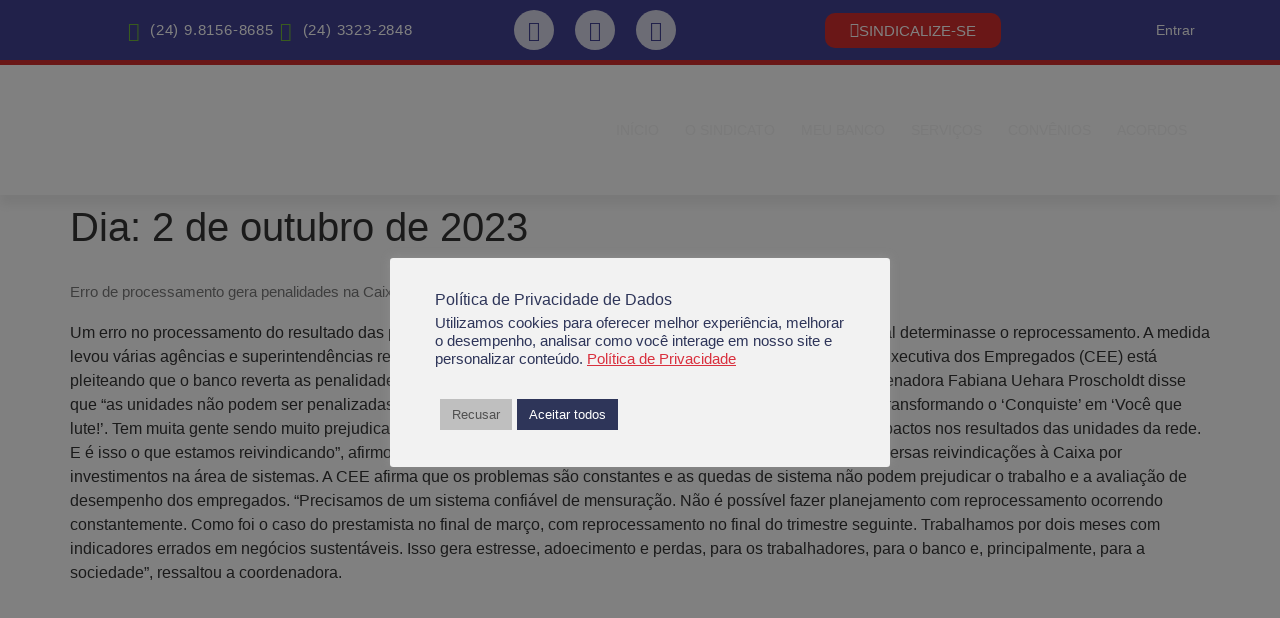

--- FILE ---
content_type: text/css
request_url: https://bancariosulfluminense.com/wp-content/uploads/elementor/css/post-35395.css?ver=1769062526
body_size: 1271
content:
.elementor-35395 .elementor-element.elementor-element-5cfcffc7:not(.elementor-motion-effects-element-type-background), .elementor-35395 .elementor-element.elementor-element-5cfcffc7 > .elementor-motion-effects-container > .elementor-motion-effects-layer{background-color:var( --e-global-color-primary );}.elementor-35395 .elementor-element.elementor-element-5cfcffc7 > .elementor-container{min-height:60px;}.elementor-35395 .elementor-element.elementor-element-5cfcffc7{border-style:solid;border-width:0px 0px 5px 0px;border-color:var( --e-global-color-808f7a9 );transition:background 0.3s, border 0.3s, border-radius 0.3s, box-shadow 0.3s;}.elementor-35395 .elementor-element.elementor-element-5cfcffc7 > .elementor-background-overlay{transition:background 0.3s, border-radius 0.3s, opacity 0.3s;}.elementor-widget-icon-list .elementor-icon-list-item:not(:last-child):after{border-color:var( --e-global-color-text );}.elementor-widget-icon-list .elementor-icon-list-icon i{color:var( --e-global-color-primary );}.elementor-widget-icon-list .elementor-icon-list-icon svg{fill:var( --e-global-color-primary );}.elementor-widget-icon-list .elementor-icon-list-item > .elementor-icon-list-text, .elementor-widget-icon-list .elementor-icon-list-item > a{font-family:var( --e-global-typography-text-font-family ), Sans-serif;font-weight:var( --e-global-typography-text-font-weight );}.elementor-widget-icon-list .elementor-icon-list-text{color:var( --e-global-color-secondary );}.elementor-35395 .elementor-element.elementor-element-4fcd9e57 .elementor-icon-list-icon i{color:var( --e-global-color-284a679 );transition:color 0.3s;}.elementor-35395 .elementor-element.elementor-element-4fcd9e57 .elementor-icon-list-icon svg{fill:var( --e-global-color-284a679 );transition:fill 0.3s;}.elementor-35395 .elementor-element.elementor-element-4fcd9e57{--e-icon-list-icon-size:19px;--icon-vertical-offset:0px;}.elementor-35395 .elementor-element.elementor-element-4fcd9e57 .elementor-icon-list-item > .elementor-icon-list-text, .elementor-35395 .elementor-element.elementor-element-4fcd9e57 .elementor-icon-list-item > a{font-family:"Montserrat", Sans-serif;font-size:15px;font-weight:400;letter-spacing:0.8px;}.elementor-35395 .elementor-element.elementor-element-4fcd9e57 .elementor-icon-list-text{color:#FFFFFF;transition:color 0.3s;}.elementor-35395 .elementor-element.elementor-element-6ad35dac{--grid-template-columns:repeat(0, auto);--icon-size:20px;--grid-column-gap:17px;--grid-row-gap:0px;}.elementor-35395 .elementor-element.elementor-element-6ad35dac .elementor-widget-container{text-align:center;}.elementor-35395 .elementor-element.elementor-element-6ad35dac .elementor-social-icon{background-color:#FFFFFFC9;--icon-padding:0.5em;}.elementor-35395 .elementor-element.elementor-element-6ad35dac .elementor-social-icon i{color:var( --e-global-color-primary );}.elementor-35395 .elementor-element.elementor-element-6ad35dac .elementor-social-icon svg{fill:var( --e-global-color-primary );}.elementor-35395 .elementor-element.elementor-element-6ad35dac .elementor-social-icon:hover{background-color:var( --e-global-color-secondary );}.elementor-35395 .elementor-element.elementor-element-6ad35dac .elementor-social-icon:hover i{color:#FFFFFF;}.elementor-35395 .elementor-element.elementor-element-6ad35dac .elementor-social-icon:hover svg{fill:#FFFFFF;}.elementor-widget-button .elementor-button{background-color:var( --e-global-color-accent );font-family:var( --e-global-typography-accent-font-family ), Sans-serif;font-weight:var( --e-global-typography-accent-font-weight );}.elementor-35395 .elementor-element.elementor-element-40c3fe42 .elementor-button{background-color:var( --e-global-color-808f7a9 );font-family:"Varela Round", Sans-serif;font-weight:300;text-transform:uppercase;fill:#FFFFFF;color:#FFFFFF;border-style:solid;border-width:0px 0px 0px 0px;border-radius:10px 10px 10px 10px;padding:010px 25px 10px 25px;}.elementor-35395 .elementor-element.elementor-element-40c3fe42 .elementor-button:hover, .elementor-35395 .elementor-element.elementor-element-40c3fe42 .elementor-button:focus{background-color:var( --e-global-color-808f7a9 );color:#FFFFFF;}.elementor-35395 .elementor-element.elementor-element-40c3fe42 .elementor-button-content-wrapper{flex-direction:row;}.elementor-35395 .elementor-element.elementor-element-40c3fe42 .elementor-button:hover svg, .elementor-35395 .elementor-element.elementor-element-40c3fe42 .elementor-button:focus svg{fill:#FFFFFF;}.elementor-widget-nav-menu .elementor-nav-menu .elementor-item{font-family:var( --e-global-typography-primary-font-family ), Sans-serif;font-weight:var( --e-global-typography-primary-font-weight );}.elementor-widget-nav-menu .elementor-nav-menu--main .elementor-item{color:var( --e-global-color-text );fill:var( --e-global-color-text );}.elementor-widget-nav-menu .elementor-nav-menu--main .elementor-item:hover,
					.elementor-widget-nav-menu .elementor-nav-menu--main .elementor-item.elementor-item-active,
					.elementor-widget-nav-menu .elementor-nav-menu--main .elementor-item.highlighted,
					.elementor-widget-nav-menu .elementor-nav-menu--main .elementor-item:focus{color:var( --e-global-color-accent );fill:var( --e-global-color-accent );}.elementor-widget-nav-menu .elementor-nav-menu--main:not(.e--pointer-framed) .elementor-item:before,
					.elementor-widget-nav-menu .elementor-nav-menu--main:not(.e--pointer-framed) .elementor-item:after{background-color:var( --e-global-color-accent );}.elementor-widget-nav-menu .e--pointer-framed .elementor-item:before,
					.elementor-widget-nav-menu .e--pointer-framed .elementor-item:after{border-color:var( --e-global-color-accent );}.elementor-widget-nav-menu{--e-nav-menu-divider-color:var( --e-global-color-text );}.elementor-widget-nav-menu .elementor-nav-menu--dropdown .elementor-item, .elementor-widget-nav-menu .elementor-nav-menu--dropdown  .elementor-sub-item{font-family:var( --e-global-typography-accent-font-family ), Sans-serif;font-weight:var( --e-global-typography-accent-font-weight );}.elementor-35395 .elementor-element.elementor-element-1e4062e .elementor-menu-toggle{margin:0 auto;}.elementor-35395 .elementor-element.elementor-element-1e4062e .elementor-nav-menu .elementor-item{font-family:"Varela Round", Sans-serif;font-size:14px;font-weight:500;text-decoration:none;word-spacing:0px;}.elementor-35395 .elementor-element.elementor-element-1e4062e .elementor-nav-menu--main .elementor-item{color:#F7F7F7;fill:#F7F7F7;padding-left:4px;padding-right:4px;padding-top:7px;padding-bottom:7px;}.elementor-35395 .elementor-element.elementor-element-1e4062e .elementor-nav-menu--main .elementor-item:hover,
					.elementor-35395 .elementor-element.elementor-element-1e4062e .elementor-nav-menu--main .elementor-item.elementor-item-active,
					.elementor-35395 .elementor-element.elementor-element-1e4062e .elementor-nav-menu--main .elementor-item.highlighted,
					.elementor-35395 .elementor-element.elementor-element-1e4062e .elementor-nav-menu--main .elementor-item:focus{color:#D32E2D;fill:#D32E2D;}.elementor-35395 .elementor-element.elementor-element-1e4062e .elementor-nav-menu--main .elementor-item.elementor-item-active{color:#F8F8F8;}.elementor-35395 .elementor-element.elementor-element-7574cc72:not(.elementor-motion-effects-element-type-background), .elementor-35395 .elementor-element.elementor-element-7574cc72 > .elementor-motion-effects-container > .elementor-motion-effects-layer{background-color:#FFFFFF;}.elementor-35395 .elementor-element.elementor-element-7574cc72 > .elementor-container{min-height:100px;}.elementor-35395 .elementor-element.elementor-element-7574cc72{box-shadow:0px 10px 9px 0px rgba(225.2604675292969, 225.2604675292969, 225.2604675292969, 0.5);transition:background 0.3s, border 0.3s, border-radius 0.3s, box-shadow 0.3s;margin-top:0px;margin-bottom:0px;padding:15px 0px 15px 0px;}.elementor-35395 .elementor-element.elementor-element-7574cc72 > .elementor-background-overlay{transition:background 0.3s, border-radius 0.3s, opacity 0.3s;}.elementor-widget-image .widget-image-caption{color:var( --e-global-color-text );font-family:var( --e-global-typography-text-font-family ), Sans-serif;font-weight:var( --e-global-typography-text-font-weight );}.elementor-35395 .elementor-element.elementor-element-7ecd33d6{z-index:9999;--e-nav-menu-horizontal-menu-item-margin:calc( 0px / 2 );}.elementor-35395 .elementor-element.elementor-element-7ecd33d6 .elementor-menu-toggle{margin:0 auto;background-color:#FFFFFF;}.elementor-35395 .elementor-element.elementor-element-7ecd33d6 .elementor-nav-menu .elementor-item{font-family:"Varela Round", Sans-serif;font-size:14px;font-weight:400;text-transform:uppercase;}.elementor-35395 .elementor-element.elementor-element-7ecd33d6 .elementor-nav-menu--main .elementor-item{color:#7A7A7A;fill:#7A7A7A;padding-left:13px;padding-right:13px;padding-top:12px;padding-bottom:12px;}.elementor-35395 .elementor-element.elementor-element-7ecd33d6 .elementor-nav-menu--main .elementor-item:hover,
					.elementor-35395 .elementor-element.elementor-element-7ecd33d6 .elementor-nav-menu--main .elementor-item.elementor-item-active,
					.elementor-35395 .elementor-element.elementor-element-7ecd33d6 .elementor-nav-menu--main .elementor-item.highlighted,
					.elementor-35395 .elementor-element.elementor-element-7ecd33d6 .elementor-nav-menu--main .elementor-item:focus{color:var( --e-global-color-8f90c59 );fill:var( --e-global-color-8f90c59 );}.elementor-35395 .elementor-element.elementor-element-7ecd33d6 .elementor-nav-menu--main:not(.e--pointer-framed) .elementor-item:before,
					.elementor-35395 .elementor-element.elementor-element-7ecd33d6 .elementor-nav-menu--main:not(.e--pointer-framed) .elementor-item:after{background-color:var( --e-global-color-808f7a9 );}.elementor-35395 .elementor-element.elementor-element-7ecd33d6 .e--pointer-framed .elementor-item:before,
					.elementor-35395 .elementor-element.elementor-element-7ecd33d6 .e--pointer-framed .elementor-item:after{border-color:var( --e-global-color-808f7a9 );}.elementor-35395 .elementor-element.elementor-element-7ecd33d6 .elementor-nav-menu--main .elementor-item.elementor-item-active{color:var( --e-global-color-808f7a9 );}.elementor-35395 .elementor-element.elementor-element-7ecd33d6 .elementor-nav-menu--main:not(.e--pointer-framed) .elementor-item.elementor-item-active:before,
					.elementor-35395 .elementor-element.elementor-element-7ecd33d6 .elementor-nav-menu--main:not(.e--pointer-framed) .elementor-item.elementor-item-active:after{background-color:var( --e-global-color-text );}.elementor-35395 .elementor-element.elementor-element-7ecd33d6 .e--pointer-framed .elementor-item.elementor-item-active:before,
					.elementor-35395 .elementor-element.elementor-element-7ecd33d6 .e--pointer-framed .elementor-item.elementor-item-active:after{border-color:var( --e-global-color-text );}.elementor-35395 .elementor-element.elementor-element-7ecd33d6 .elementor-nav-menu--main:not(.elementor-nav-menu--layout-horizontal) .elementor-nav-menu > li:not(:last-child){margin-bottom:0px;}.elementor-35395 .elementor-element.elementor-element-7ecd33d6 .elementor-nav-menu--dropdown a, .elementor-35395 .elementor-element.elementor-element-7ecd33d6 .elementor-menu-toggle{color:var( --e-global-color-text );fill:var( --e-global-color-text );}.elementor-35395 .elementor-element.elementor-element-7ecd33d6 .elementor-nav-menu--dropdown{background-color:#FFFFFF;}.elementor-35395 .elementor-element.elementor-element-7ecd33d6 .elementor-nav-menu--dropdown a:hover,
					.elementor-35395 .elementor-element.elementor-element-7ecd33d6 .elementor-nav-menu--dropdown a:focus,
					.elementor-35395 .elementor-element.elementor-element-7ecd33d6 .elementor-nav-menu--dropdown a.elementor-item-active,
					.elementor-35395 .elementor-element.elementor-element-7ecd33d6 .elementor-nav-menu--dropdown a.highlighted,
					.elementor-35395 .elementor-element.elementor-element-7ecd33d6 .elementor-menu-toggle:hover,
					.elementor-35395 .elementor-element.elementor-element-7ecd33d6 .elementor-menu-toggle:focus{color:#FFFFFF;}.elementor-35395 .elementor-element.elementor-element-7ecd33d6 .elementor-nav-menu--dropdown a:hover,
					.elementor-35395 .elementor-element.elementor-element-7ecd33d6 .elementor-nav-menu--dropdown a:focus,
					.elementor-35395 .elementor-element.elementor-element-7ecd33d6 .elementor-nav-menu--dropdown a.elementor-item-active,
					.elementor-35395 .elementor-element.elementor-element-7ecd33d6 .elementor-nav-menu--dropdown a.highlighted{background-color:var( --e-global-color-808f7a9 );}.elementor-35395 .elementor-element.elementor-element-7ecd33d6 .elementor-nav-menu--dropdown a.elementor-item-active{color:#FFFFFF;background-color:var( --e-global-color-808f7a9 );}.elementor-35395 .elementor-element.elementor-element-7ecd33d6 .elementor-nav-menu--dropdown .elementor-item, .elementor-35395 .elementor-element.elementor-element-7ecd33d6 .elementor-nav-menu--dropdown  .elementor-sub-item{font-family:"Varela Round", Sans-serif;font-size:14px;font-weight:400;}.elementor-35395 .elementor-element.elementor-element-7ecd33d6 .elementor-nav-menu--dropdown a{padding-left:7px;padding-right:7px;padding-top:8px;padding-bottom:8px;}.elementor-35395 .elementor-element.elementor-element-7ecd33d6 .elementor-nav-menu--main > .elementor-nav-menu > li > .elementor-nav-menu--dropdown, .elementor-35395 .elementor-element.elementor-element-7ecd33d6 .elementor-nav-menu__container.elementor-nav-menu--dropdown{margin-top:1px !important;}.elementor-35395 .elementor-element.elementor-element-7ecd33d6 div.elementor-menu-toggle{color:var( --e-global-color-secondary );}.elementor-35395 .elementor-element.elementor-element-7ecd33d6 div.elementor-menu-toggle svg{fill:var( --e-global-color-secondary );}.elementor-35395 .elementor-element.elementor-element-7ecd33d6 div.elementor-menu-toggle:hover, .elementor-35395 .elementor-element.elementor-element-7ecd33d6 div.elementor-menu-toggle:focus{color:var( --e-global-color-808f7a9 );}.elementor-35395 .elementor-element.elementor-element-7ecd33d6 div.elementor-menu-toggle:hover svg, .elementor-35395 .elementor-element.elementor-element-7ecd33d6 div.elementor-menu-toggle:focus svg{fill:var( --e-global-color-808f7a9 );}.elementor-35395 .elementor-element.elementor-element-7ecd33d6 .elementor-menu-toggle:hover, .elementor-35395 .elementor-element.elementor-element-7ecd33d6 .elementor-menu-toggle:focus{background-color:#FFFFFF;}.elementor-theme-builder-content-area{height:400px;}.elementor-location-header:before, .elementor-location-footer:before{content:"";display:table;clear:both;}@media(min-width:768px){.elementor-35395 .elementor-element.elementor-element-52f9a942{width:34.561%;}.elementor-35395 .elementor-element.elementor-element-5389d8e5{width:23.032%;}.elementor-35395 .elementor-element.elementor-element-5a602b98{width:24.91%;}.elementor-35395 .elementor-element.elementor-element-6032689{width:17.438%;}.elementor-35395 .elementor-element.elementor-element-4cfd24f8{width:24.648%;}.elementor-35395 .elementor-element.elementor-element-1def413e{width:75.352%;}}